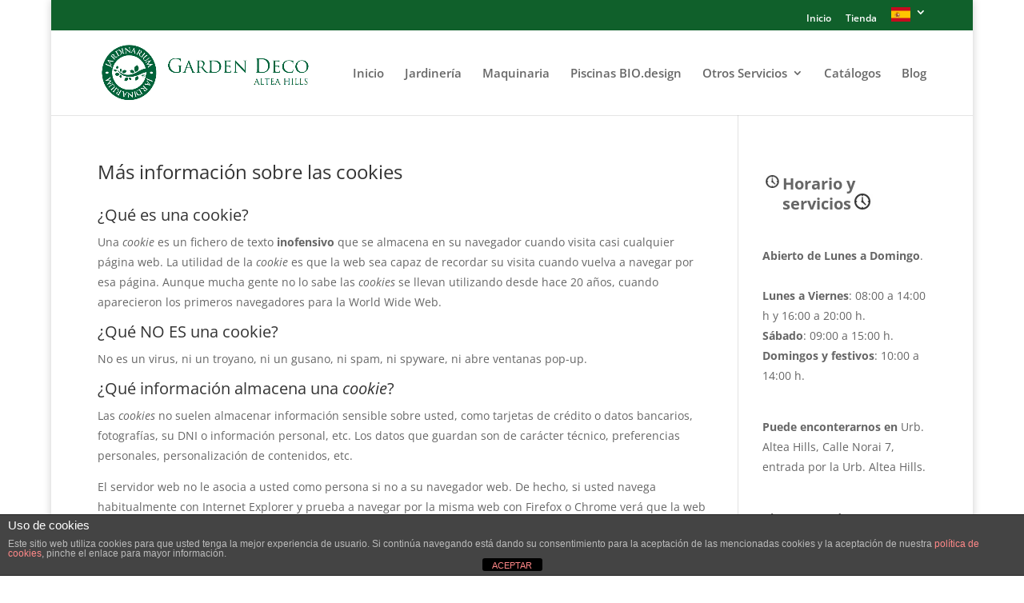

--- FILE ---
content_type: text/css; charset: UTF-8;charset=UTF-8
request_url: https://grupogardendeco.es/wp-admin/admin-ajax.php?action=easy-facebook-likebox-customizer-style&ver=6.6.5
body_size: 3312
content:

.efbl_feed_wraper.efbl_skin_2503 .efbl-grid-skin .efbl-row.e-outer {
	grid-template-columns: repeat(auto-fill, minmax(33.33%, 1fr));
}

		
.efbl_feed_wraper.efbl_skin_2503 .efbl_feeds_holder.efbl_feeds_carousel .owl-nav {
	display: flex;
}

.efbl_feed_wraper.efbl_skin_2503 .efbl_feeds_holder.efbl_feeds_carousel .owl-dots {
	display: block;
}

		
		
		.efbl_feed_wraper.efbl_skin_2503 .efbl_load_more_holder a.efbl_load_more_btn span {
				background-color: #333;
					color: #fff;
	}
		
		.efbl_feed_wraper.efbl_skin_2503 .efbl_load_more_holder a.efbl_load_more_btn:hover span {
				background-color: #5c5c5c;
					color: #fff;
	}
		
		.efbl_feed_wraper.efbl_skin_2503 .efbl_header {
				background: transparent;
					color: #000;
					box-shadow: none;
					border-color: #ccc;
					border-style: none;
								border-bottom-width: 1px;
											padding-top: 10px;
					padding-bottom: 10px;
					padding-left: 10px;
					padding-right: 10px;
	}
		
.efbl_feed_wraper.efbl_skin_2503 .efbl_header .efbl_header_inner_wrap .efbl_header_content .efbl_header_meta .efbl_header_title {
			font-size: 16px;
	}

.efbl_feed_wraper.efbl_skin_2503 .efbl_header .efbl_header_inner_wrap .efbl_header_img img {
	border-radius: 50%;
}

.efbl_feed_wraper.efbl_skin_2503 .efbl_header .efbl_header_inner_wrap .efbl_header_content .efbl_header_meta .efbl_cat,
.efbl_feed_wraper.efbl_skin_2503 .efbl_header .efbl_header_inner_wrap .efbl_header_content .efbl_header_meta .efbl_followers {
			font-size: 16px;
	}

.efbl_feed_wraper.efbl_skin_2503 .efbl_header .efbl_header_inner_wrap .efbl_header_content .efbl_bio {
			font-size: 14px;
	}

		.efbl_feed_wraper.efbl_skin_2503 .efbl-story-wrapper,
.efbl_feed_wraper.efbl_skin_2503 .efbl-story-wrapper .efbl-thumbnail-wrapper .efbl-thumbnail-col,
.efbl_feed_wraper.efbl_skin_2503 .efbl-story-wrapper .efbl-post-footer {
			}

			.efbl_feed_wraper.efbl_skin_2503 .efbl-story-wrapper {
	box-shadow: none;
}
	
.efbl_feed_wraper.efbl_skin_2503 .efbl-story-wrapper .efbl-thumbnail-wrapper .efbl-thumbnail-col a img {
			}

.efbl_feed_wraper.efbl_skin_2503 .efbl-story-wrapper,
.efbl_feed_wraper.efbl_skin_2503 .efbl_feeds_carousel .efbl-story-wrapper .efbl-grid-wrapper {
				background-color: #fff;
																}

.efbl_feed_wraper.efbl_skin_2503 .efbl-story-wrapper,
.efbl_feed_wraper.efbl_skin_2503 .efbl-story-wrapper .efbl-feed-content > .efbl-d-flex .efbl-profile-title span,
.efbl_feed_wraper.efbl_skin_2503 .efbl-story-wrapper .efbl-feed-content .description,
.efbl_feed_wraper.efbl_skin_2503 .efbl-story-wrapper .efbl-feed-content .description a,
.efbl_feed_wraper.efbl_skin_2503 .efbl-story-wrapper .efbl-feed-content .efbl_link_text,
.efbl_feed_wraper.efbl_skin_2503 .efbl-story-wrapper .efbl-feed-content .efbl_link_text .efbl_title_link a {
				color: #000;
	}

.efbl_feed_wraper.efbl_skin_2503 .efbl-story-wrapper .efbl-post-footer .efbl-reacted-item,
.efbl_feed_wraper.efbl_skin_2503 .efbl-story-wrapper .efbl-post-footer .efbl-reacted-item .efbl_all_comments_wrap {
				color: #343a40;
	}

.efbl_feed_wraper.efbl_skin_2503 .efbl-story-wrapper .efbl-overlay {
				color: #fff !important;
				}

.efbl_feed_wraper.efbl_skin_2503 .efbl-story-wrapper .efbl-overlay .-story-wrapper .efbl-overlay .efbl_multimedia,
.efbl_feed_wraper.efbl_skin_2503 .efbl-story-wrapper .efbl-overlay .icon-esf-video-camera {
				color: #fff !important;
	}

.efbl_feed_wraper.efbl_skin_2503 .efbl-story-wrapper .efbl-post-footer .efbl-view-on-fb,
.efbl_feed_wraper.efbl_skin_2503 .efbl-story-wrapper .efbl-post-footer .esf-share-wrapper .esf-share {
						}

.efbl_feed_wraper.efbl_skin_2503 .efbl-story-wrapper .efbl-post-footer .efbl-view-on-fb:hover,
.efbl_feed_wraper.efbl_skin_2503 .efbl-story-wrapper .efbl-post-footer .esf-share-wrapper .esf-share:hover {
						}

		
		.efbl_feed_popup_container .efbl-post-detail.efbl-popup-skin-2503 .efbl-d-columns-wrapper {
		}
		
.efbl_feed_wraper.efbl_skin_2504 .efbl-grid-skin .efbl-row.e-outer {
	grid-template-columns: repeat(auto-fill, minmax(33.33%, 1fr));
}

		
.efbl_feed_wraper.efbl_skin_2504 .efbl_feeds_holder.efbl_feeds_carousel .owl-nav {
	display: flex;
}

.efbl_feed_wraper.efbl_skin_2504 .efbl_feeds_holder.efbl_feeds_carousel .owl-dots {
	display: block;
}

		
		
		.efbl_feed_wraper.efbl_skin_2504 .efbl_load_more_holder a.efbl_load_more_btn span {
				background-color: #333;
					color: #fff;
	}
		
		.efbl_feed_wraper.efbl_skin_2504 .efbl_load_more_holder a.efbl_load_more_btn:hover span {
				background-color: #5c5c5c;
					color: #fff;
	}
		
		.efbl_feed_wraper.efbl_skin_2504 .efbl_header {
				background: transparent;
					color: #000;
					box-shadow: none;
					border-color: #ccc;
					border-style: none;
								border-bottom-width: 1px;
											padding-top: 10px;
					padding-bottom: 10px;
					padding-left: 10px;
					padding-right: 10px;
	}
		
.efbl_feed_wraper.efbl_skin_2504 .efbl_header .efbl_header_inner_wrap .efbl_header_content .efbl_header_meta .efbl_header_title {
			font-size: 16px;
	}

.efbl_feed_wraper.efbl_skin_2504 .efbl_header .efbl_header_inner_wrap .efbl_header_img img {
	border-radius: 50%;
}

.efbl_feed_wraper.efbl_skin_2504 .efbl_header .efbl_header_inner_wrap .efbl_header_content .efbl_header_meta .efbl_cat,
.efbl_feed_wraper.efbl_skin_2504 .efbl_header .efbl_header_inner_wrap .efbl_header_content .efbl_header_meta .efbl_followers {
			font-size: 16px;
	}

.efbl_feed_wraper.efbl_skin_2504 .efbl_header .efbl_header_inner_wrap .efbl_header_content .efbl_bio {
			font-size: 14px;
	}

		.efbl_feed_wraper.efbl_skin_2504 .efbl-story-wrapper,
.efbl_feed_wraper.efbl_skin_2504 .efbl-story-wrapper .efbl-thumbnail-wrapper .efbl-thumbnail-col,
.efbl_feed_wraper.efbl_skin_2504 .efbl-story-wrapper .efbl-post-footer {
			}

			.efbl_feed_wraper.efbl_skin_2504 .efbl-story-wrapper {
	box-shadow: none;
}
	
.efbl_feed_wraper.efbl_skin_2504 .efbl-story-wrapper .efbl-thumbnail-wrapper .efbl-thumbnail-col a img {
			}

.efbl_feed_wraper.efbl_skin_2504 .efbl-story-wrapper,
.efbl_feed_wraper.efbl_skin_2504 .efbl_feeds_carousel .efbl-story-wrapper .efbl-grid-wrapper {
				background-color: #fff;
																}

.efbl_feed_wraper.efbl_skin_2504 .efbl-story-wrapper,
.efbl_feed_wraper.efbl_skin_2504 .efbl-story-wrapper .efbl-feed-content > .efbl-d-flex .efbl-profile-title span,
.efbl_feed_wraper.efbl_skin_2504 .efbl-story-wrapper .efbl-feed-content .description,
.efbl_feed_wraper.efbl_skin_2504 .efbl-story-wrapper .efbl-feed-content .description a,
.efbl_feed_wraper.efbl_skin_2504 .efbl-story-wrapper .efbl-feed-content .efbl_link_text,
.efbl_feed_wraper.efbl_skin_2504 .efbl-story-wrapper .efbl-feed-content .efbl_link_text .efbl_title_link a {
				color: #000;
	}

.efbl_feed_wraper.efbl_skin_2504 .efbl-story-wrapper .efbl-post-footer .efbl-reacted-item,
.efbl_feed_wraper.efbl_skin_2504 .efbl-story-wrapper .efbl-post-footer .efbl-reacted-item .efbl_all_comments_wrap {
				color: #343a40;
	}

.efbl_feed_wraper.efbl_skin_2504 .efbl-story-wrapper .efbl-overlay {
				color: #fff !important;
				}

.efbl_feed_wraper.efbl_skin_2504 .efbl-story-wrapper .efbl-overlay .-story-wrapper .efbl-overlay .efbl_multimedia,
.efbl_feed_wraper.efbl_skin_2504 .efbl-story-wrapper .efbl-overlay .icon-esf-video-camera {
				color: #fff !important;
	}

.efbl_feed_wraper.efbl_skin_2504 .efbl-story-wrapper .efbl-post-footer .efbl-view-on-fb,
.efbl_feed_wraper.efbl_skin_2504 .efbl-story-wrapper .efbl-post-footer .esf-share-wrapper .esf-share {
						}

.efbl_feed_wraper.efbl_skin_2504 .efbl-story-wrapper .efbl-post-footer .efbl-view-on-fb:hover,
.efbl_feed_wraper.efbl_skin_2504 .efbl-story-wrapper .efbl-post-footer .esf-share-wrapper .esf-share:hover {
						}

		
		.efbl_feed_popup_container .efbl-post-detail.efbl-popup-skin-2504 .efbl-d-columns-wrapper {
		}
		
.efbl_feed_wraper.efbl_skin_2505 .efbl-grid-skin .efbl-row.e-outer {
	grid-template-columns: repeat(auto-fill, minmax(33.33%, 1fr));
}

		
.efbl_feed_wraper.efbl_skin_2505 .efbl_feeds_holder.efbl_feeds_carousel .owl-nav {
	display: flex;
}

.efbl_feed_wraper.efbl_skin_2505 .efbl_feeds_holder.efbl_feeds_carousel .owl-dots {
	display: block;
}

		
		
		.efbl_feed_wraper.efbl_skin_2505 .efbl_load_more_holder a.efbl_load_more_btn span {
				background-color: #333;
					color: #fff;
	}
		
		.efbl_feed_wraper.efbl_skin_2505 .efbl_load_more_holder a.efbl_load_more_btn:hover span {
				background-color: #5c5c5c;
					color: #fff;
	}
		
		.efbl_feed_wraper.efbl_skin_2505 .efbl_header {
				background: transparent;
					color: #000;
					box-shadow: none;
					border-color: #ccc;
					border-style: none;
								border-bottom-width: 1px;
											padding-top: 10px;
					padding-bottom: 10px;
					padding-left: 10px;
					padding-right: 10px;
	}
		
.efbl_feed_wraper.efbl_skin_2505 .efbl_header .efbl_header_inner_wrap .efbl_header_content .efbl_header_meta .efbl_header_title {
			font-size: 16px;
	}

.efbl_feed_wraper.efbl_skin_2505 .efbl_header .efbl_header_inner_wrap .efbl_header_img img {
	border-radius: 50%;
}

.efbl_feed_wraper.efbl_skin_2505 .efbl_header .efbl_header_inner_wrap .efbl_header_content .efbl_header_meta .efbl_cat,
.efbl_feed_wraper.efbl_skin_2505 .efbl_header .efbl_header_inner_wrap .efbl_header_content .efbl_header_meta .efbl_followers {
			font-size: 16px;
	}

.efbl_feed_wraper.efbl_skin_2505 .efbl_header .efbl_header_inner_wrap .efbl_header_content .efbl_bio {
			font-size: 14px;
	}

		.efbl_feed_wraper.efbl_skin_2505 .efbl-story-wrapper,
.efbl_feed_wraper.efbl_skin_2505 .efbl-story-wrapper .efbl-thumbnail-wrapper .efbl-thumbnail-col,
.efbl_feed_wraper.efbl_skin_2505 .efbl-story-wrapper .efbl-post-footer {
			}

			.efbl_feed_wraper.efbl_skin_2505 .efbl-story-wrapper {
	box-shadow: none;
}
	
.efbl_feed_wraper.efbl_skin_2505 .efbl-story-wrapper .efbl-thumbnail-wrapper .efbl-thumbnail-col a img {
			}

.efbl_feed_wraper.efbl_skin_2505 .efbl-story-wrapper,
.efbl_feed_wraper.efbl_skin_2505 .efbl_feeds_carousel .efbl-story-wrapper .efbl-grid-wrapper {
				background-color: #fff;
																}

.efbl_feed_wraper.efbl_skin_2505 .efbl-story-wrapper,
.efbl_feed_wraper.efbl_skin_2505 .efbl-story-wrapper .efbl-feed-content > .efbl-d-flex .efbl-profile-title span,
.efbl_feed_wraper.efbl_skin_2505 .efbl-story-wrapper .efbl-feed-content .description,
.efbl_feed_wraper.efbl_skin_2505 .efbl-story-wrapper .efbl-feed-content .description a,
.efbl_feed_wraper.efbl_skin_2505 .efbl-story-wrapper .efbl-feed-content .efbl_link_text,
.efbl_feed_wraper.efbl_skin_2505 .efbl-story-wrapper .efbl-feed-content .efbl_link_text .efbl_title_link a {
				color: #000;
	}

.efbl_feed_wraper.efbl_skin_2505 .efbl-story-wrapper .efbl-post-footer .efbl-reacted-item,
.efbl_feed_wraper.efbl_skin_2505 .efbl-story-wrapper .efbl-post-footer .efbl-reacted-item .efbl_all_comments_wrap {
				color: #343a40;
	}

.efbl_feed_wraper.efbl_skin_2505 .efbl-story-wrapper .efbl-overlay {
				color: #fff !important;
				}

.efbl_feed_wraper.efbl_skin_2505 .efbl-story-wrapper .efbl-overlay .-story-wrapper .efbl-overlay .efbl_multimedia,
.efbl_feed_wraper.efbl_skin_2505 .efbl-story-wrapper .efbl-overlay .icon-esf-video-camera {
				color: #fff !important;
	}

.efbl_feed_wraper.efbl_skin_2505 .efbl-story-wrapper .efbl-post-footer .efbl-view-on-fb,
.efbl_feed_wraper.efbl_skin_2505 .efbl-story-wrapper .efbl-post-footer .esf-share-wrapper .esf-share {
						}

.efbl_feed_wraper.efbl_skin_2505 .efbl-story-wrapper .efbl-post-footer .efbl-view-on-fb:hover,
.efbl_feed_wraper.efbl_skin_2505 .efbl-story-wrapper .efbl-post-footer .esf-share-wrapper .esf-share:hover {
						}

		
		.efbl_feed_popup_container .efbl-post-detail.efbl-popup-skin-2505 .efbl-d-columns-wrapper {
		}
		
.efbl_feed_wraper.efbl_skin_2508 .efbl-grid-skin .efbl-row.e-outer {
	grid-template-columns: repeat(auto-fill, minmax(33.33%, 1fr));
}

		
.efbl_feed_wraper.efbl_skin_2508 .efbl_feeds_holder.efbl_feeds_carousel .owl-nav {
	display: flex;
}

.efbl_feed_wraper.efbl_skin_2508 .efbl_feeds_holder.efbl_feeds_carousel .owl-dots {
	display: block;
}

		
		
		.efbl_feed_wraper.efbl_skin_2508 .efbl_load_more_holder a.efbl_load_more_btn span {
				background-color: #333;
					color: #fff;
	}
		
		.efbl_feed_wraper.efbl_skin_2508 .efbl_load_more_holder a.efbl_load_more_btn:hover span {
				background-color: #5c5c5c;
					color: #fff;
	}
		
		.efbl_feed_wraper.efbl_skin_2508 .efbl_header {
				background: transparent;
					color: #000;
					box-shadow: none;
					border-color: #ccc;
					border-style: none;
								border-bottom-width: 1px;
											padding-top: 10px;
					padding-bottom: 10px;
					padding-left: 10px;
					padding-right: 10px;
	}
		
.efbl_feed_wraper.efbl_skin_2508 .efbl_header .efbl_header_inner_wrap .efbl_header_content .efbl_header_meta .efbl_header_title {
			font-size: 16px;
	}

.efbl_feed_wraper.efbl_skin_2508 .efbl_header .efbl_header_inner_wrap .efbl_header_img img {
	border-radius: 50%;
}

.efbl_feed_wraper.efbl_skin_2508 .efbl_header .efbl_header_inner_wrap .efbl_header_content .efbl_header_meta .efbl_cat,
.efbl_feed_wraper.efbl_skin_2508 .efbl_header .efbl_header_inner_wrap .efbl_header_content .efbl_header_meta .efbl_followers {
			font-size: 16px;
	}

.efbl_feed_wraper.efbl_skin_2508 .efbl_header .efbl_header_inner_wrap .efbl_header_content .efbl_bio {
			font-size: 14px;
	}

		.efbl_feed_wraper.efbl_skin_2508 .efbl-story-wrapper,
.efbl_feed_wraper.efbl_skin_2508 .efbl-story-wrapper .efbl-thumbnail-wrapper .efbl-thumbnail-col,
.efbl_feed_wraper.efbl_skin_2508 .efbl-story-wrapper .efbl-post-footer {
			}

			.efbl_feed_wraper.efbl_skin_2508 .efbl-story-wrapper {
	box-shadow: none;
}
	
.efbl_feed_wraper.efbl_skin_2508 .efbl-story-wrapper .efbl-thumbnail-wrapper .efbl-thumbnail-col a img {
			}

.efbl_feed_wraper.efbl_skin_2508 .efbl-story-wrapper,
.efbl_feed_wraper.efbl_skin_2508 .efbl_feeds_carousel .efbl-story-wrapper .efbl-grid-wrapper {
				background-color: #fff;
																}

.efbl_feed_wraper.efbl_skin_2508 .efbl-story-wrapper,
.efbl_feed_wraper.efbl_skin_2508 .efbl-story-wrapper .efbl-feed-content > .efbl-d-flex .efbl-profile-title span,
.efbl_feed_wraper.efbl_skin_2508 .efbl-story-wrapper .efbl-feed-content .description,
.efbl_feed_wraper.efbl_skin_2508 .efbl-story-wrapper .efbl-feed-content .description a,
.efbl_feed_wraper.efbl_skin_2508 .efbl-story-wrapper .efbl-feed-content .efbl_link_text,
.efbl_feed_wraper.efbl_skin_2508 .efbl-story-wrapper .efbl-feed-content .efbl_link_text .efbl_title_link a {
				color: #000;
	}

.efbl_feed_wraper.efbl_skin_2508 .efbl-story-wrapper .efbl-post-footer .efbl-reacted-item,
.efbl_feed_wraper.efbl_skin_2508 .efbl-story-wrapper .efbl-post-footer .efbl-reacted-item .efbl_all_comments_wrap {
				color: #343a40;
	}

.efbl_feed_wraper.efbl_skin_2508 .efbl-story-wrapper .efbl-overlay {
				color: #fff !important;
				}

.efbl_feed_wraper.efbl_skin_2508 .efbl-story-wrapper .efbl-overlay .-story-wrapper .efbl-overlay .efbl_multimedia,
.efbl_feed_wraper.efbl_skin_2508 .efbl-story-wrapper .efbl-overlay .icon-esf-video-camera {
				color: #fff !important;
	}

.efbl_feed_wraper.efbl_skin_2508 .efbl-story-wrapper .efbl-post-footer .efbl-view-on-fb,
.efbl_feed_wraper.efbl_skin_2508 .efbl-story-wrapper .efbl-post-footer .esf-share-wrapper .esf-share {
						}

.efbl_feed_wraper.efbl_skin_2508 .efbl-story-wrapper .efbl-post-footer .efbl-view-on-fb:hover,
.efbl_feed_wraper.efbl_skin_2508 .efbl-story-wrapper .efbl-post-footer .esf-share-wrapper .esf-share:hover {
						}

		
		.efbl_feed_popup_container .efbl-post-detail.efbl-popup-skin-2508 .efbl-d-columns-wrapper {
		}
		
.efbl_feed_wraper.efbl_skin_2509 .efbl-grid-skin .efbl-row.e-outer {
	grid-template-columns: repeat(auto-fill, minmax(33.33%, 1fr));
}

		
.efbl_feed_wraper.efbl_skin_2509 .efbl_feeds_holder.efbl_feeds_carousel .owl-nav {
	display: flex;
}

.efbl_feed_wraper.efbl_skin_2509 .efbl_feeds_holder.efbl_feeds_carousel .owl-dots {
	display: block;
}

		
		
		.efbl_feed_wraper.efbl_skin_2509 .efbl_load_more_holder a.efbl_load_more_btn span {
				background-color: #333;
					color: #fff;
	}
		
		.efbl_feed_wraper.efbl_skin_2509 .efbl_load_more_holder a.efbl_load_more_btn:hover span {
				background-color: #5c5c5c;
					color: #fff;
	}
		
		.efbl_feed_wraper.efbl_skin_2509 .efbl_header {
				background: transparent;
					color: #000;
					box-shadow: none;
					border-color: #ccc;
					border-style: none;
								border-bottom-width: 1px;
											padding-top: 10px;
					padding-bottom: 10px;
					padding-left: 10px;
					padding-right: 10px;
	}
		
.efbl_feed_wraper.efbl_skin_2509 .efbl_header .efbl_header_inner_wrap .efbl_header_content .efbl_header_meta .efbl_header_title {
			font-size: 16px;
	}

.efbl_feed_wraper.efbl_skin_2509 .efbl_header .efbl_header_inner_wrap .efbl_header_img img {
	border-radius: 50%;
}

.efbl_feed_wraper.efbl_skin_2509 .efbl_header .efbl_header_inner_wrap .efbl_header_content .efbl_header_meta .efbl_cat,
.efbl_feed_wraper.efbl_skin_2509 .efbl_header .efbl_header_inner_wrap .efbl_header_content .efbl_header_meta .efbl_followers {
			font-size: 16px;
	}

.efbl_feed_wraper.efbl_skin_2509 .efbl_header .efbl_header_inner_wrap .efbl_header_content .efbl_bio {
			font-size: 14px;
	}

		.efbl_feed_wraper.efbl_skin_2509 .efbl-story-wrapper,
.efbl_feed_wraper.efbl_skin_2509 .efbl-story-wrapper .efbl-thumbnail-wrapper .efbl-thumbnail-col,
.efbl_feed_wraper.efbl_skin_2509 .efbl-story-wrapper .efbl-post-footer {
			}

			.efbl_feed_wraper.efbl_skin_2509 .efbl-story-wrapper {
	box-shadow: none;
}
	
.efbl_feed_wraper.efbl_skin_2509 .efbl-story-wrapper .efbl-thumbnail-wrapper .efbl-thumbnail-col a img {
			}

.efbl_feed_wraper.efbl_skin_2509 .efbl-story-wrapper,
.efbl_feed_wraper.efbl_skin_2509 .efbl_feeds_carousel .efbl-story-wrapper .efbl-grid-wrapper {
				background-color: #fff;
																}

.efbl_feed_wraper.efbl_skin_2509 .efbl-story-wrapper,
.efbl_feed_wraper.efbl_skin_2509 .efbl-story-wrapper .efbl-feed-content > .efbl-d-flex .efbl-profile-title span,
.efbl_feed_wraper.efbl_skin_2509 .efbl-story-wrapper .efbl-feed-content .description,
.efbl_feed_wraper.efbl_skin_2509 .efbl-story-wrapper .efbl-feed-content .description a,
.efbl_feed_wraper.efbl_skin_2509 .efbl-story-wrapper .efbl-feed-content .efbl_link_text,
.efbl_feed_wraper.efbl_skin_2509 .efbl-story-wrapper .efbl-feed-content .efbl_link_text .efbl_title_link a {
				color: #000;
	}

.efbl_feed_wraper.efbl_skin_2509 .efbl-story-wrapper .efbl-post-footer .efbl-reacted-item,
.efbl_feed_wraper.efbl_skin_2509 .efbl-story-wrapper .efbl-post-footer .efbl-reacted-item .efbl_all_comments_wrap {
				color: #343a40;
	}

.efbl_feed_wraper.efbl_skin_2509 .efbl-story-wrapper .efbl-overlay {
				color: #fff !important;
				}

.efbl_feed_wraper.efbl_skin_2509 .efbl-story-wrapper .efbl-overlay .-story-wrapper .efbl-overlay .efbl_multimedia,
.efbl_feed_wraper.efbl_skin_2509 .efbl-story-wrapper .efbl-overlay .icon-esf-video-camera {
				color: #fff !important;
	}

.efbl_feed_wraper.efbl_skin_2509 .efbl-story-wrapper .efbl-post-footer .efbl-view-on-fb,
.efbl_feed_wraper.efbl_skin_2509 .efbl-story-wrapper .efbl-post-footer .esf-share-wrapper .esf-share {
						}

.efbl_feed_wraper.efbl_skin_2509 .efbl-story-wrapper .efbl-post-footer .efbl-view-on-fb:hover,
.efbl_feed_wraper.efbl_skin_2509 .efbl-story-wrapper .efbl-post-footer .esf-share-wrapper .esf-share:hover {
						}

		
		.efbl_feed_popup_container .efbl-post-detail.efbl-popup-skin-2509 .efbl-d-columns-wrapper {
		}
		
.efbl_feed_wraper.efbl_skin_2510 .efbl-grid-skin .efbl-row.e-outer {
	grid-template-columns: repeat(auto-fill, minmax(33.33%, 1fr));
}

		
.efbl_feed_wraper.efbl_skin_2510 .efbl_feeds_holder.efbl_feeds_carousel .owl-nav {
	display: flex;
}

.efbl_feed_wraper.efbl_skin_2510 .efbl_feeds_holder.efbl_feeds_carousel .owl-dots {
	display: block;
}

		
		
		.efbl_feed_wraper.efbl_skin_2510 .efbl_load_more_holder a.efbl_load_more_btn span {
				background-color: #333;
					color: #fff;
	}
		
		.efbl_feed_wraper.efbl_skin_2510 .efbl_load_more_holder a.efbl_load_more_btn:hover span {
				background-color: #5c5c5c;
					color: #fff;
	}
		
		.efbl_feed_wraper.efbl_skin_2510 .efbl_header {
				background: transparent;
					color: #000;
					box-shadow: none;
					border-color: #ccc;
					border-style: none;
								border-bottom-width: 1px;
											padding-top: 10px;
					padding-bottom: 10px;
					padding-left: 10px;
					padding-right: 10px;
	}
		
.efbl_feed_wraper.efbl_skin_2510 .efbl_header .efbl_header_inner_wrap .efbl_header_content .efbl_header_meta .efbl_header_title {
			font-size: 16px;
	}

.efbl_feed_wraper.efbl_skin_2510 .efbl_header .efbl_header_inner_wrap .efbl_header_img img {
	border-radius: 50%;
}

.efbl_feed_wraper.efbl_skin_2510 .efbl_header .efbl_header_inner_wrap .efbl_header_content .efbl_header_meta .efbl_cat,
.efbl_feed_wraper.efbl_skin_2510 .efbl_header .efbl_header_inner_wrap .efbl_header_content .efbl_header_meta .efbl_followers {
			font-size: 16px;
	}

.efbl_feed_wraper.efbl_skin_2510 .efbl_header .efbl_header_inner_wrap .efbl_header_content .efbl_bio {
			font-size: 14px;
	}

		.efbl_feed_wraper.efbl_skin_2510 .efbl-story-wrapper,
.efbl_feed_wraper.efbl_skin_2510 .efbl-story-wrapper .efbl-thumbnail-wrapper .efbl-thumbnail-col,
.efbl_feed_wraper.efbl_skin_2510 .efbl-story-wrapper .efbl-post-footer {
			}

			.efbl_feed_wraper.efbl_skin_2510 .efbl-story-wrapper {
	box-shadow: none;
}
	
.efbl_feed_wraper.efbl_skin_2510 .efbl-story-wrapper .efbl-thumbnail-wrapper .efbl-thumbnail-col a img {
			}

.efbl_feed_wraper.efbl_skin_2510 .efbl-story-wrapper,
.efbl_feed_wraper.efbl_skin_2510 .efbl_feeds_carousel .efbl-story-wrapper .efbl-grid-wrapper {
				background-color: #fff;
																}

.efbl_feed_wraper.efbl_skin_2510 .efbl-story-wrapper,
.efbl_feed_wraper.efbl_skin_2510 .efbl-story-wrapper .efbl-feed-content > .efbl-d-flex .efbl-profile-title span,
.efbl_feed_wraper.efbl_skin_2510 .efbl-story-wrapper .efbl-feed-content .description,
.efbl_feed_wraper.efbl_skin_2510 .efbl-story-wrapper .efbl-feed-content .description a,
.efbl_feed_wraper.efbl_skin_2510 .efbl-story-wrapper .efbl-feed-content .efbl_link_text,
.efbl_feed_wraper.efbl_skin_2510 .efbl-story-wrapper .efbl-feed-content .efbl_link_text .efbl_title_link a {
				color: #000;
	}

.efbl_feed_wraper.efbl_skin_2510 .efbl-story-wrapper .efbl-post-footer .efbl-reacted-item,
.efbl_feed_wraper.efbl_skin_2510 .efbl-story-wrapper .efbl-post-footer .efbl-reacted-item .efbl_all_comments_wrap {
				color: #343a40;
	}

.efbl_feed_wraper.efbl_skin_2510 .efbl-story-wrapper .efbl-overlay {
				color: #fff !important;
				}

.efbl_feed_wraper.efbl_skin_2510 .efbl-story-wrapper .efbl-overlay .-story-wrapper .efbl-overlay .efbl_multimedia,
.efbl_feed_wraper.efbl_skin_2510 .efbl-story-wrapper .efbl-overlay .icon-esf-video-camera {
				color: #fff !important;
	}

.efbl_feed_wraper.efbl_skin_2510 .efbl-story-wrapper .efbl-post-footer .efbl-view-on-fb,
.efbl_feed_wraper.efbl_skin_2510 .efbl-story-wrapper .efbl-post-footer .esf-share-wrapper .esf-share {
						}

.efbl_feed_wraper.efbl_skin_2510 .efbl-story-wrapper .efbl-post-footer .efbl-view-on-fb:hover,
.efbl_feed_wraper.efbl_skin_2510 .efbl-story-wrapper .efbl-post-footer .esf-share-wrapper .esf-share:hover {
						}

		
		.efbl_feed_popup_container .efbl-post-detail.efbl-popup-skin-2510 .efbl-d-columns-wrapper {
		}
		
.efbl_feed_wraper.efbl_skin_3447 .efbl-grid-skin .efbl-row.e-outer {
	grid-template-columns: repeat(auto-fill, minmax(33.33%, 1fr));
}

		
.efbl_feed_wraper.efbl_skin_3447 .efbl_feeds_holder.efbl_feeds_carousel .owl-nav {
	display: flex;
}

.efbl_feed_wraper.efbl_skin_3447 .efbl_feeds_holder.efbl_feeds_carousel .owl-dots {
	display: block;
}

		
		
		
		
		
.efbl_feed_wraper.efbl_skin_3447 .efbl_header .efbl_header_inner_wrap .efbl_header_content .efbl_header_meta .efbl_header_title {
		}

.efbl_feed_wraper.efbl_skin_3447 .efbl_header .efbl_header_inner_wrap .efbl_header_img img {
	border-radius: 0;
}

.efbl_feed_wraper.efbl_skin_3447 .efbl_header .efbl_header_inner_wrap .efbl_header_content .efbl_header_meta .efbl_cat,
.efbl_feed_wraper.efbl_skin_3447 .efbl_header .efbl_header_inner_wrap .efbl_header_content .efbl_header_meta .efbl_followers {
		}

.efbl_feed_wraper.efbl_skin_3447 .efbl_header .efbl_header_inner_wrap .efbl_header_content .efbl_bio {
		}

		
		.efbl_feed_popup_container .efbl-post-detail.efbl-popup-skin-3447 .efbl-d-columns-wrapper {
		}
		